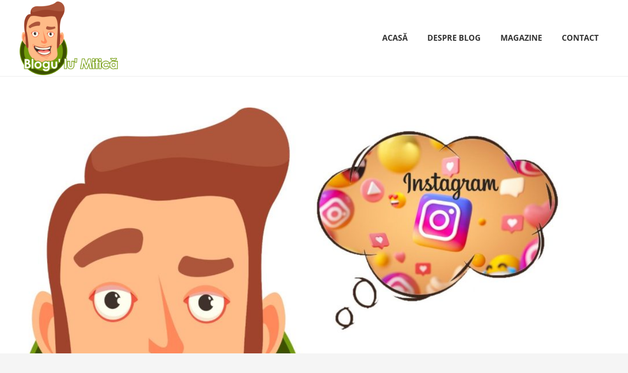

--- FILE ---
content_type: text/html; charset=utf-8
request_url: https://www.google.com/recaptcha/api2/aframe
body_size: 269
content:
<!DOCTYPE HTML><html><head><meta http-equiv="content-type" content="text/html; charset=UTF-8"></head><body><script nonce="Rj5PXVH2C0iYfkE9mJt1fQ">/** Anti-fraud and anti-abuse applications only. See google.com/recaptcha */ try{var clients={'sodar':'https://pagead2.googlesyndication.com/pagead/sodar?'};window.addEventListener("message",function(a){try{if(a.source===window.parent){var b=JSON.parse(a.data);var c=clients[b['id']];if(c){var d=document.createElement('img');d.src=c+b['params']+'&rc='+(localStorage.getItem("rc::a")?sessionStorage.getItem("rc::b"):"");window.document.body.appendChild(d);sessionStorage.setItem("rc::e",parseInt(sessionStorage.getItem("rc::e")||0)+1);localStorage.setItem("rc::h",'1768855628170');}}}catch(b){}});window.parent.postMessage("_grecaptcha_ready", "*");}catch(b){}</script></body></html>